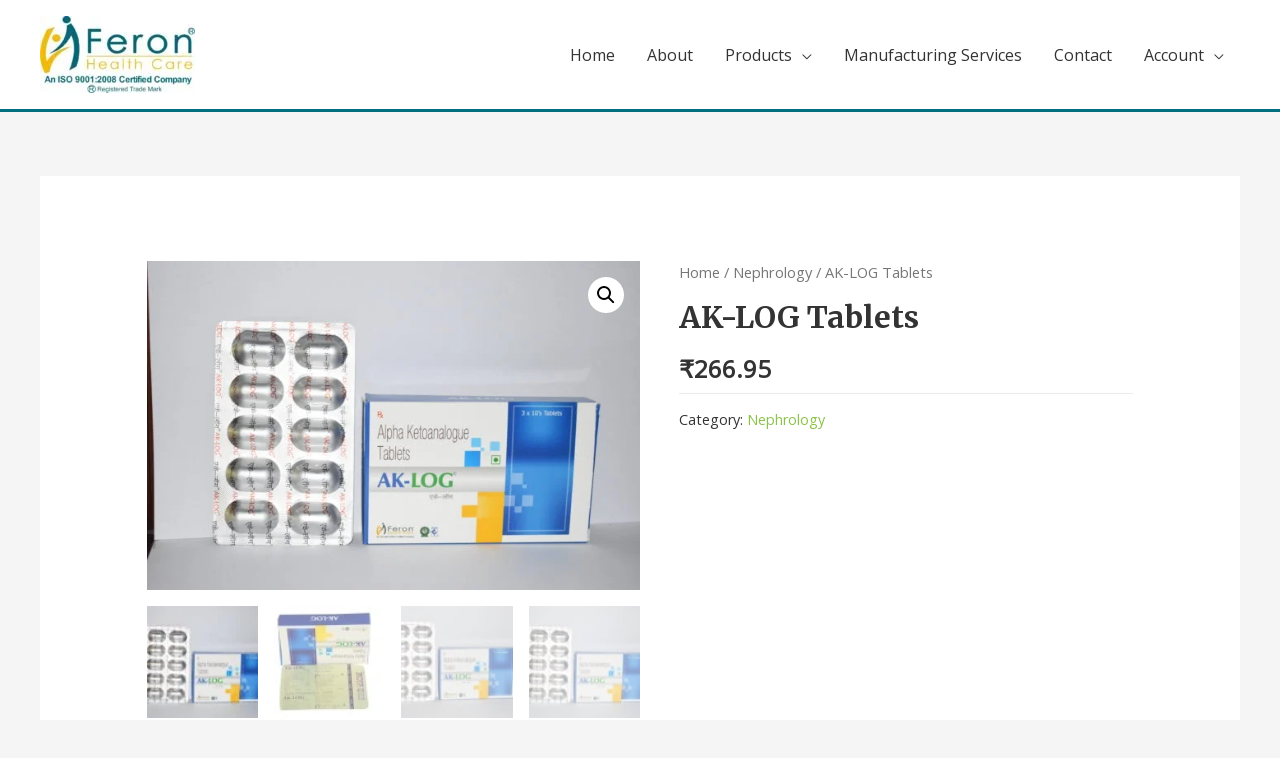

--- FILE ---
content_type: text/css
request_url: https://www.feronhealthcare.com/wp-content/uploads/elementor/css/post-2530.css?ver=1674109900
body_size: 980
content:
.elementor-2530 .elementor-element.elementor-element-540b9e9 > .elementor-container > .elementor-row > .elementor-column > .elementor-column-wrap > .elementor-widget-wrap{align-content:center;align-items:center;}.elementor-2530 .elementor-element.elementor-element-540b9e9:not(.elementor-motion-effects-element-type-background), .elementor-2530 .elementor-element.elementor-element-540b9e9 > .elementor-motion-effects-container > .elementor-motion-effects-layer{background-color:#001524;}.elementor-2530 .elementor-element.elementor-element-540b9e9{transition:background 0.3s, border 0.3s, border-radius 0.3s, box-shadow 0.3s;margin-top:0px;margin-bottom:0px;padding:30px 0px 30px 0px;}.elementor-2530 .elementor-element.elementor-element-540b9e9 > .elementor-background-overlay{transition:background 0.3s, border-radius 0.3s, opacity 0.3s;}.elementor-2530 .elementor-element.elementor-element-214f9ec.elementor-column > .elementor-column-wrap > .elementor-widget-wrap{justify-content:center;}.elementor-2530 .elementor-element.elementor-element-214f9ec > .elementor-column-wrap > .elementor-widget-wrap > .elementor-widget:not(.elementor-widget__width-auto):not(.elementor-widget__width-initial):not(:last-child):not(.elementor-absolute){margin-bottom:10px;}.elementor-2530 .elementor-element.elementor-element-03730ec{text-align:left;}.elementor-2530 .elementor-element.elementor-element-03730ec img{width:180px;}.elementor-2530 .elementor-element.elementor-element-03730ec > .elementor-widget-container{padding:0px 0px 10px 0px;}.elementor-2530 .elementor-element.elementor-element-70c160a{column-gap:0.2vw;text-align:left;color:#FFFFFF;line-height:0.1em;letter-spacing:-0.4px;z-index:0;}.elementor-2530 .elementor-element.elementor-element-70c160a > .elementor-widget-container{margin:0px 0px 0px 0px;padding:0px 0px 0px 0px;}.elementor-2530 .elementor-element.elementor-element-15802ec.elementor-column > .elementor-column-wrap > .elementor-widget-wrap{justify-content:center;}.elementor-2530 .elementor-element.elementor-element-0c4cd2d > .elementor-container > .elementor-row > .elementor-column > .elementor-column-wrap > .elementor-widget-wrap{align-content:center;align-items:center;}.elementor-2530 .elementor-element.elementor-element-0c4cd2d{margin-top:0px;margin-bottom:0px;}.elementor-2530 .elementor-element.elementor-element-0f986f2{text-align:center;}.elementor-2530 .elementor-element.elementor-element-0f986f2 .elementor-heading-title{color:#00707F;}.elementor-2530 .elementor-element.elementor-element-0f986f2 > .elementor-widget-container{margin:0px 0px 0px 0px;padding:0px 0px 0px 0px;}.elementor-2530 .elementor-element.elementor-element-aa8cc66 .elementor-icon-list-items:not(.elementor-inline-items) .elementor-icon-list-item:not(:last-child){padding-bottom:calc(10px/2);}.elementor-2530 .elementor-element.elementor-element-aa8cc66 .elementor-icon-list-items:not(.elementor-inline-items) .elementor-icon-list-item:not(:first-child){margin-top:calc(10px/2);}.elementor-2530 .elementor-element.elementor-element-aa8cc66 .elementor-icon-list-items.elementor-inline-items .elementor-icon-list-item{margin-right:calc(10px/2);margin-left:calc(10px/2);}.elementor-2530 .elementor-element.elementor-element-aa8cc66 .elementor-icon-list-items.elementor-inline-items{margin-right:calc(-10px/2);margin-left:calc(-10px/2);}body.rtl .elementor-2530 .elementor-element.elementor-element-aa8cc66 .elementor-icon-list-items.elementor-inline-items .elementor-icon-list-item:after{left:calc(-10px/2);}body:not(.rtl) .elementor-2530 .elementor-element.elementor-element-aa8cc66 .elementor-icon-list-items.elementor-inline-items .elementor-icon-list-item:after{right:calc(-10px/2);}.elementor-2530 .elementor-element.elementor-element-aa8cc66 .elementor-icon-list-icon i{color:#00707F;}.elementor-2530 .elementor-element.elementor-element-aa8cc66 .elementor-icon-list-icon svg{fill:#00707F;}.elementor-2530 .elementor-element.elementor-element-aa8cc66 .elementor-icon-list-item:hover .elementor-icon-list-icon i{color:#F0B932;}.elementor-2530 .elementor-element.elementor-element-aa8cc66 .elementor-icon-list-item:hover .elementor-icon-list-icon svg{fill:#F0B932;}.elementor-2530 .elementor-element.elementor-element-aa8cc66 .elementor-icon-list-icon{--e-icon-list-icon-size:0px;}.elementor-2530 .elementor-element.elementor-element-aa8cc66 .elementor-icon-list-text{color:#FFFFFF;padding-left:0px;}.elementor-2530 .elementor-element.elementor-element-aa8cc66 .elementor-icon-list-item:hover .elementor-icon-list-text{color:#F0B932;}.elementor-2530 .elementor-element.elementor-element-aa8cc66 > .elementor-widget-container{margin:7px 0px 0px 0px;}.elementor-2530 .elementor-element.elementor-element-c743b29{text-align:center;}.elementor-2530 .elementor-element.elementor-element-c743b29 .elementor-heading-title{color:#00707F;}.elementor-2530 .elementor-element.elementor-element-c743b29 > .elementor-widget-container{margin:0px 0px 0px 0px;padding:0px 0px 0px 0px;}.elementor-2530 .elementor-element.elementor-element-0fcb25d .elementor-icon-list-items:not(.elementor-inline-items) .elementor-icon-list-item:not(:last-child){padding-bottom:calc(10px/2);}.elementor-2530 .elementor-element.elementor-element-0fcb25d .elementor-icon-list-items:not(.elementor-inline-items) .elementor-icon-list-item:not(:first-child){margin-top:calc(10px/2);}.elementor-2530 .elementor-element.elementor-element-0fcb25d .elementor-icon-list-items.elementor-inline-items .elementor-icon-list-item{margin-right:calc(10px/2);margin-left:calc(10px/2);}.elementor-2530 .elementor-element.elementor-element-0fcb25d .elementor-icon-list-items.elementor-inline-items{margin-right:calc(-10px/2);margin-left:calc(-10px/2);}body.rtl .elementor-2530 .elementor-element.elementor-element-0fcb25d .elementor-icon-list-items.elementor-inline-items .elementor-icon-list-item:after{left:calc(-10px/2);}body:not(.rtl) .elementor-2530 .elementor-element.elementor-element-0fcb25d .elementor-icon-list-items.elementor-inline-items .elementor-icon-list-item:after{right:calc(-10px/2);}.elementor-2530 .elementor-element.elementor-element-0fcb25d .elementor-icon-list-icon i{color:#00707F;}.elementor-2530 .elementor-element.elementor-element-0fcb25d .elementor-icon-list-icon svg{fill:#00707F;}.elementor-2530 .elementor-element.elementor-element-0fcb25d .elementor-icon-list-item:hover .elementor-icon-list-icon i{color:#F0B932;}.elementor-2530 .elementor-element.elementor-element-0fcb25d .elementor-icon-list-item:hover .elementor-icon-list-icon svg{fill:#F0B932;}.elementor-2530 .elementor-element.elementor-element-0fcb25d .elementor-icon-list-icon{--e-icon-list-icon-size:0px;}.elementor-2530 .elementor-element.elementor-element-0fcb25d .elementor-icon-list-text{color:#FFFFFF;padding-left:0px;}.elementor-2530 .elementor-element.elementor-element-0fcb25d .elementor-icon-list-item:hover .elementor-icon-list-text{color:#F0B932;}.elementor-2530 .elementor-element.elementor-element-0fcb25d > .elementor-widget-container{margin:7px 0px 0px 0px;}.elementor-2530 .elementor-element.elementor-element-8641193:not(.elementor-motion-effects-element-type-background), .elementor-2530 .elementor-element.elementor-element-8641193 > .elementor-motion-effects-container > .elementor-motion-effects-layer{background-color:#001524;}.elementor-2530 .elementor-element.elementor-element-8641193{border-style:solid;border-width:2px 0px 0px 0px;border-color:#00707F;transition:background 0.3s, border 0.3s, border-radius 0.3s, box-shadow 0.3s;padding:1em 0em 1em 0em;}.elementor-2530 .elementor-element.elementor-element-8641193 > .elementor-background-overlay{transition:background 0.3s, border-radius 0.3s, opacity 0.3s;}.elementor-2530 .elementor-element.elementor-element-6466e98 .hfe-copyright-wrapper{text-align:left;}.elementor-2530 .elementor-element.elementor-element-6466e98 .hfe-copyright-wrapper a, .elementor-2530 .elementor-element.elementor-element-6466e98 .hfe-copyright-wrapper{color:#FFFFFF;}.elementor-2530 .elementor-element.elementor-element-f63c062 .elementor-icon-list-items:not(.elementor-inline-items) .elementor-icon-list-item:not(:last-child){padding-bottom:calc(30px/2);}.elementor-2530 .elementor-element.elementor-element-f63c062 .elementor-icon-list-items:not(.elementor-inline-items) .elementor-icon-list-item:not(:first-child){margin-top:calc(30px/2);}.elementor-2530 .elementor-element.elementor-element-f63c062 .elementor-icon-list-items.elementor-inline-items .elementor-icon-list-item{margin-right:calc(30px/2);margin-left:calc(30px/2);}.elementor-2530 .elementor-element.elementor-element-f63c062 .elementor-icon-list-items.elementor-inline-items{margin-right:calc(-30px/2);margin-left:calc(-30px/2);}body.rtl .elementor-2530 .elementor-element.elementor-element-f63c062 .elementor-icon-list-items.elementor-inline-items .elementor-icon-list-item:after{left:calc(-30px/2);}body:not(.rtl) .elementor-2530 .elementor-element.elementor-element-f63c062 .elementor-icon-list-items.elementor-inline-items .elementor-icon-list-item:after{right:calc(-30px/2);}.elementor-2530 .elementor-element.elementor-element-f63c062 .elementor-icon-list-icon i{color:#FFFFFF;}.elementor-2530 .elementor-element.elementor-element-f63c062 .elementor-icon-list-icon svg{fill:#FFFFFF;}.elementor-2530 .elementor-element.elementor-element-f63c062 .elementor-icon-list-item:hover .elementor-icon-list-icon i{color:#F0B932;}.elementor-2530 .elementor-element.elementor-element-f63c062 .elementor-icon-list-item:hover .elementor-icon-list-icon svg{fill:#F0B932;}.elementor-2530 .elementor-element.elementor-element-f63c062 .elementor-icon-list-icon{--e-icon-list-icon-size:20px;text-align:center;}.elementor-2530 .elementor-element.elementor-element-f63c062 .elementor-icon-list-text{padding-left:10px;}@media(min-width:768px){.elementor-2530 .elementor-element.elementor-element-214f9ec{width:50%;}.elementor-2530 .elementor-element.elementor-element-15802ec{width:50%;}}@media(max-width:1024px){.elementor-2530 .elementor-element.elementor-element-540b9e9{margin-top:0px;margin-bottom:-95px;padding:40px 30px 50px 30px;}.elementor-2530 .elementor-element.elementor-element-214f9ec > .elementor-element-populated{padding:30px 25px 30px 25px;}.elementor-2530 .elementor-element.elementor-element-03730ec img{width:74%;}.elementor-2530 .elementor-element.elementor-element-15802ec > .elementor-element-populated{padding:0px 0px 0px 0px;}.elementor-2530 .elementor-element.elementor-element-0c4cd2d{margin-top:25px;margin-bottom:0px;}.elementor-2530 .elementor-element.elementor-element-0f986f2{text-align:left;}.elementor-2530 .elementor-element.elementor-element-aa8cc66 .elementor-icon-list-items:not(.elementor-inline-items) .elementor-icon-list-item:not(:last-child){padding-bottom:calc(0px/2);}.elementor-2530 .elementor-element.elementor-element-aa8cc66 .elementor-icon-list-items:not(.elementor-inline-items) .elementor-icon-list-item:not(:first-child){margin-top:calc(0px/2);}.elementor-2530 .elementor-element.elementor-element-aa8cc66 .elementor-icon-list-items.elementor-inline-items .elementor-icon-list-item{margin-right:calc(0px/2);margin-left:calc(0px/2);}.elementor-2530 .elementor-element.elementor-element-aa8cc66 .elementor-icon-list-items.elementor-inline-items{margin-right:calc(-0px/2);margin-left:calc(-0px/2);}body.rtl .elementor-2530 .elementor-element.elementor-element-aa8cc66 .elementor-icon-list-items.elementor-inline-items .elementor-icon-list-item:after{left:calc(-0px/2);}body:not(.rtl) .elementor-2530 .elementor-element.elementor-element-aa8cc66 .elementor-icon-list-items.elementor-inline-items .elementor-icon-list-item:after{right:calc(-0px/2);}.elementor-2530 .elementor-element.elementor-element-aa8cc66 > .elementor-widget-container{margin:0px 0px 0px 0px;}.elementor-2530 .elementor-element.elementor-element-c743b29{text-align:left;}.elementor-2530 .elementor-element.elementor-element-0fcb25d .elementor-icon-list-items:not(.elementor-inline-items) .elementor-icon-list-item:not(:last-child){padding-bottom:calc(0px/2);}.elementor-2530 .elementor-element.elementor-element-0fcb25d .elementor-icon-list-items:not(.elementor-inline-items) .elementor-icon-list-item:not(:first-child){margin-top:calc(0px/2);}.elementor-2530 .elementor-element.elementor-element-0fcb25d .elementor-icon-list-items.elementor-inline-items .elementor-icon-list-item{margin-right:calc(0px/2);margin-left:calc(0px/2);}.elementor-2530 .elementor-element.elementor-element-0fcb25d .elementor-icon-list-items.elementor-inline-items{margin-right:calc(-0px/2);margin-left:calc(-0px/2);}body.rtl .elementor-2530 .elementor-element.elementor-element-0fcb25d .elementor-icon-list-items.elementor-inline-items .elementor-icon-list-item:after{left:calc(-0px/2);}body:not(.rtl) .elementor-2530 .elementor-element.elementor-element-0fcb25d .elementor-icon-list-items.elementor-inline-items .elementor-icon-list-item:after{right:calc(-0px/2);}.elementor-2530 .elementor-element.elementor-element-0fcb25d > .elementor-widget-container{margin:0px 0px 0px 0px;}.elementor-2530 .elementor-element.elementor-element-6466e98 .hfe-copyright-wrapper{text-align:center;}}@media(max-width:767px){.elementor-2530 .elementor-element.elementor-element-540b9e9{margin-top:0px;margin-bottom:0px;padding:40px 20px 65px 20px;}.elementor-2530 .elementor-element.elementor-element-214f9ec > .elementor-element-populated{margin:30px 0px 20px 0px;padding:0px 0px 0px 0px;}.elementor-2530 .elementor-element.elementor-element-03730ec img{width:174px;}.elementor-2530 .elementor-element.elementor-element-70c160a{text-align:left;}.elementor-2530 .elementor-element.elementor-element-70c160a > .elementor-widget-container{margin:0px 0px 0px 0px;padding:0px 0px 0px 0px;}.elementor-2530 .elementor-element.elementor-element-15802ec > .elementor-element-populated{padding:0px 0px 0px 0px;}.elementor-2530 .elementor-element.elementor-element-0c4cd2d{margin-top:0px;margin-bottom:0px;}.elementor-2530 .elementor-element.elementor-element-90ac431{width:50%;}.elementor-2530 .elementor-element.elementor-element-90ac431 > .elementor-element-populated{padding:0px 0px 0px 0px;}.elementor-2530 .elementor-element.elementor-element-0f986f2{text-align:left;}.elementor-2530 .elementor-element.elementor-element-0f986f2 > .elementor-widget-container{margin:0px 0px 0px 0px;}.elementor-2530 .elementor-element.elementor-element-aa8cc66 > .elementor-widget-container{margin:0px 0px 0px 0px;}.elementor-2530 .elementor-element.elementor-element-24ad8d0{width:50%;}.elementor-2530 .elementor-element.elementor-element-24ad8d0 > .elementor-element-populated{margin:0px 0px 0px 0px;padding:0px 0px 0px 0px;}.elementor-2530 .elementor-element.elementor-element-c743b29{text-align:left;}.elementor-2530 .elementor-element.elementor-element-c743b29 > .elementor-widget-container{margin:0px 0px 0px 0px;}.elementor-2530 .elementor-element.elementor-element-0fcb25d > .elementor-widget-container{margin:0px 0px 0px 0px;}}